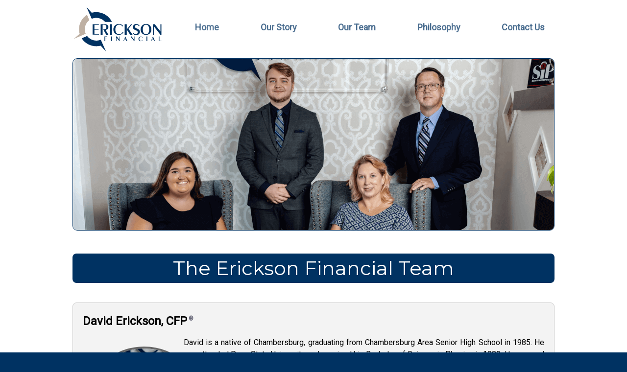

--- FILE ---
content_type: text/html; charset=UTF-8
request_url: http://ericksonfinancial.com/our-team.php
body_size: 6164
content:
<!DOCTYPE html>
<html xmlns="http://www.w3.org/1999/xhtml">
<head>
<meta http-equiv="Content-Type" content="text/html; charset=utf-8" />
<link href="https://fonts.googleapis.com/css?family=Montserrat|Roboto&display=swap" rel="stylesheet">
<meta name="viewport" content="width=device-width, initial-scale=1.0">
<title>𝐄𝐑𝐈𝐂𝐊𝐒𝐎𝐍 𝐅𝐈𝐍𝐀𝐍𝐂𝐈𝐀𝐋 | Your Erickson Financial Team</title>
<link rel="stylesheet" href="style.css"> 
<meta name="description" content="Erickson Financial's team of professionals is here to serve your needs."/>
<meta name="keywords" content="Erickson Financial,Financial Planning,Investment Planning,Retirement Planning,College Funding,Life Insurance,Disability Insurance,Long-Term Care Insurance, Mutual Fund Investments, Real Estate Investments,Investment Trusts,Estate Planning,529 Plans,Roth IRA,IRA,SEP IRA,401(k),403(b)"/>
<meta name="copyright" content="Copyright © 1977-2026, Erickson Financial, All Rights Reserved"/>
<meta name="pagetype" content="webpage"/>
<meta name="application-name" content="Erickson Financial"/>
<link rel="canonical" href="http://www.ericksonfinancial.com/erickson-reboot/index.php"/>
<meta name="robots" content="index,follow"/>
<meta property="og:type" content="website"/>
<meta property="og:title" content="Our success philosophy for our Clients"/>
<meta property="og:description" content="Erickson Financial's team of professionals is here to serve your needs."/>
<meta property="og:image" content="http://www.ericksonfinancial.com/erickson-reboot/images/erickson-financial-social-image.png"/>
<meta property="og:image:secure_url" content="http://www.ericksonfinancial.com/erickson-reboot/images/erickson-financial-social-image.png"/>
<meta property="og:image:type" content="image/png"/>
<meta property="og:image:width" content="1200"/>
<meta property="og:image:height" content="630"/>
<meta property="og:image:alt" content="Photo of Erickson Financial team in front of their office."/>
<meta property="og:updated_time" content="2024-04-17T22:15:00+00:00"/>
<meta property="og:locale" content="en_US">
<meta property="og:locale:alternate" content="en">
<meta property="og:site_name" content="Erickson Financial">
<meta property="og:url" content="index.php">
<meta property="twitter:card" content="summary_large_image">
<meta property="twitter:site_name" content="Erickson Financial">
<meta property="twitter:title" content="𝐄𝐑𝐈𝐂𝐊𝐒𝐎𝐍 𝐅𝐈𝐍𝐀𝐍𝐂𝐈𝐀𝐋 - Our success philosophy for our Clients">
<meta property="twitter:description" content="Erickson Financial's team of professionals is here to serve your needs.">
<meta property="twitter:image" content="http://www.ericksonfinancial.com/erickson-reboot/images/erickson-financial-social-image.png">
<meta property="twitter:image:alt" content="Photo of Erickson Financial team in front of their office.">
<meta property="twitter:creator:id" content="1869961618699616">
<meta name="lastmod" content="2024-04-17T22:15:00+00:00">
<meta name="thumbnail" content="http://www.ericksonfinancial.com/erickson-reboot/images/erickson-financial-social-image.png">
<script type="application/ld+json">
{
	"@context": "https://schema.org",
	"@graph": [
		{
			"@type": "WebSite",
			"@id": "http://www.ericksonfinancial.com/#/schema/WebSite/erickson-financial",
			"url": "http://www.ericksonfinancial.com",
			"name": "Erickson Financial",
			"alternateName": "Informed, experienced and independent financial professionals.",
			"inLanguage": "en-US",
            "mainEntity": {
				"@id": "http://www.ericksonfinancial.com/#/schema/Organization/erickson-financial"
            },
			"publisher": {
				"@id": "http://www.ericksonfinancial.com/#/schema/Organization/1"
			},
			"copyrightHolder": {
				"@id": "http://www.ericksonfinancial.com/#/schema/Organization/erickson-financial"
			},
			"copyrightNotice": "Copyright © 1977-2024 Erickson Financial, All Rights Reserved",
			"copyrightYear":"1977"
		},
		{
			"@type": "Organization",
			"@id": "http://www.ericksonfinancial.com/#/schema/Organization/erickson-financial",
			"image": "http://www.ericksonfinancial.com/images/Erickson-staff-outside-office.png",
			"url": "http://www.ericksonfinancial.com",
			"logo": "http://www.ericksonfinancial.com/erickson-reboot/images/erickson-financial-logo2.svg",
			"name": "Erickson Financial",
			"description": "We provide financial, investment and estate planning solutions that coordinate to support our client’s unique needs and objectives. We work for the client not for any one insurance company or provider.",
			"telephone": "+1-717-263-4267",
			"address": {
				"@type": "PostalAddress",
				"streetAddress": "445 Phoenix Drive",
				"addressLocality": "Chambersburg",
				"addressRegion": "PA",
				"postalCode": "17201",
				"addressCountry": "US"
			},
			"employee": [
				{
					"@type": "Person",
					"@id": "https://www.example.com/#/schema/Person/DavidErickson",
					"name": "David Erickson",
					"givenName": "David",
					"familyName": "Erickson",
					"jobTitle": "CEO",
					"hasCredential":
					{
						"@type": "EducationalOccupationalCredential",
						"name" : "Certified Financial Planner, CFP®",
						"description" : "CFP® certification ensures that professionals meet rigorous education, training and ethical standards and are committed to serving their clients' best interests."
					},
					"image": {
						"@type": "ImageObject",
						"@id": "http://www.ericksonfinancial.com/#/schema/ImageObject/David-Erickson-png",
						"url": "http://www.ericksonfinancial.com/erickson-reboot/images/David-Erickson.png",
						"contentUrl": "http://www.ericksonfinancial.com/erickson-reboot/images/David-Erickson.png",
						"description": "Photo of David Erickson, CFP®",
						"copyrightHolder": "Mike Carnevale Photography LLC",
						"inLanguage": "en-US",
						"width": "242",
						"height": "242"
					},
					"sameAs": [
					  "https://brokercheck.finra.org/individual/summary/2246751",
					  "https://www.linkedin.com/in/david-erickson-714112127"
					]
				},
				{
					"@type": "Person",
					"@id": "https://www.example.com/#/schema/Person/BenHubler",
					"name": "Benjamin Hubler",
					"givenName": "Benjamin",
					"familyName": "Hubler",
					"jobTitle": "Registered Financial Advisor",
					"image": {
						"@type": "ImageObject",
						"@id": "http://www.ericksonfinancial.com/#/schema/ImageObject/Ben-Hubler-png",
						"url": "http://www.ericksonfinancial.com/erickson-reboot/images/Ben-Hubler.png",
						"contentUrl": "http://www.ericksonfinancial.com/erickson-reboot/images/Ben-Hubler.png",
						"description": "Photo of Ben Hubler",
						"copyrightHolder": "Mike Carnevale Photography LLC",
						"inLanguage": "en-US",
						"width": "242",
						"height": "242"
					},
					"sameAs": [
					  "https://brokercheck.finra.org/individual/summary/7368068"
					]
				},
				{
					"@type": "Person",
					"@id": "https://www.example.com/#/schema/Person/EmmaWright",
					"name": "Emma Wright",
					"givenName": "Emma",
					"familyName": "Wright",
					"jobTitle": "Office Manager",
					"image": {
						"@type": "ImageObject",
						"@id": "http://www.ericksonfinancial.com/#/schema/ImageObject/Emma-Wright-png",
						"url": "http://www.ericksonfinancial.com/erickson-reboot/images/Emma-Wright.png",
						"contentUrl": "http://www.ericksonfinancial.com/erickson-reboot/images/Emma-Wright.png",
						"description": "Photo of Emma-Wright",
						"copyrightHolder": "Mike Carnevale Photography LLC",
						"inLanguage": "en-US",
						"width": "242",
						"height": "242"
					}
				}
				
			]
		},
		{
			"@type": "ImageObject",
			"@id": "http://www.ericksonfinancial.com/#/schema/ImageObject/our-team-png",
			"url": "http://www.ericksonfinancial.com/erickson-reboot/images/our-team.png",
			"contentUrl": "http://www.ericksonfinancial.com/erickson-reboot/images/our-team.png",
			"description": "Photo of Erickson Financial's staff in the lobby of the office.",
			"copyrightHolder": "Mike Carnevale Photography LLC",
			"inLanguage": "en-US",
			"width": "984",
			"height": "352",
			"contentSize":"504kB"
		},
		{
			"@type": "ImageObject",
			"@id": "http://www.ericksonfinancial.com/#/schema/ImageObject/logo-svg",
			"url": "http://www.ericksonfinancial.com/erickson-reboot/images/logo.svg",
			"contentUrl": "http://www.ericksonfinancial.com/erickson-reboot/images/logo.svg",
			"description": "Erickson Financial company logo",
			"copyrightHolder": "Erickson Financial",
			"inLanguage": "en-US",
			"width": "300",
			"height": "150"
		},
		{
			"@type": "WebPage",
			"@id": "http://www.ericksonfinancial.com/#/schema/WebPage/erickson-financial-our-team",
			"url": "http://www.ericksonfinancial.com/our-team.php",
			"name": "𝐄𝐑𝐈𝐂𝐊𝐒𝐎𝐍 𝐅𝐈𝐍𝐀𝐍𝐂𝐈𝐀𝐋 | Our Team",
			"description": "Erickson Financial's team of professionals is here to serve your needs.",
			"keywords": ["retirement planning","401(k)","403(b)","ira","roth ira","sep ira","college funding","529","life insurance","disability insurance","long-term care insurance","fixed annuities","Mutual Funds","Real Estate Investment Trusts","estate planning","variable annuities","indexed annuities","equity annuities"],
			"isPartOf": {
				"@id": "http://www.ericksonfinancial.com/#/schema/WebSite/erickson-financial"
			},
			"inLanguage": "en-US",
			"datePublished": "2024-04-30T08:08:40+00:00",
			"dateModified": "2024-04-30T08:08:40+00:00",
			"primaryImageOfPage": {
				"@id": "http://www.ericksonfinancial.com/#/schema/ImageObject/our-team-png"
			},
			"image":{
				"@id": "http://www.ericksonfinancial.com/#/schema/ImageObject/logo-svg"
			},
			"potentialAction": {
				"@type": "ReadAction",
				"target": [ "https://www.example.com/example-page/" ]
			}
		}
	]
}
</script></head>
<body>
<input type="radio" class="hid" name="hamb" id="cancel">
<input type="radio" class="hid" name="hamb" id="hamb">
<label for="cancel" class="overlay"></label>
<label for="hamb" class="hamburger">
	<div class="hamline l1"></div>
	<div class="hamline l2"></div>
	<div class="hamline l3"></div>
</label>
<nav>
	<ul>
		<li class="navItem"><a href="index.php">Home</a></li>
<!--		<li class="navItem"><a href="Services.php">Services</a></li> -->
		<li class="navItem"><a href="our-story.php">Our Story</a></li>
		<li class="navItem"><a href="our-team.php">Our Team</a></li>
		<li class="navItem"><a href="our-philosophy.php">Philosophy</a></li>
		<li class="navItem"><a href="contact-us.php">Contact Us</a></li>
	</ul>
</nav>
<div class="Ka_Page">
<label for="cancel" class="Ka_PageOverlay"></label>
<header>
	<a href="index.php" class="logo"><img src="images/logo.svg" alt="Erickson Financial Logo" /></a>
</header><main class="justify">
	<img class="Ka_HeaderImg" src="images/our-team.png" />
	<h1>The Erickson Financial Team</h1>
	<a name="David-Erickson"></a>
    <div class="Ka_StaffItem clearfix">
        <h2>David Erickson, CFP<sup>®</sup></h2>
        <img class="Ka_StaffImg FL" src="images/David-Erickson.png" /><p>David is a native of Chambersburg, graduating from Chambersburg Area Senior High School in 1985. He attended Penn State University and received his Bachelor of Science in Physics in 1989. He pursued his love of music with a Master of Music Degree from Indiana University.</p>
        <p>He returned to his hometown and began working with his father, Vaughn in the financial services industry in 1992. He maintains his securities and insurance licenses in PA, MD, OH, VA, WV, NY, NC & FL. David is a CERTIFIED FINANCIAL PLANNER® practitioner.</p>
        <p>David and his wife Leann have been married since November of 1997 and have three children, Joshua, Elise and Luke. They are active members of First Lutheran Church in Carlisle. His hobbies include traveling with his family, cooking with chocolate and making music with friends.</p>
        <p>Check the background of this investment professional on <a target="_blank" href="https://brokercheck.finra.org/individual/summary/2246751">FINRA's BrokerCheck</a>.</p>
        <p style="text-align:center;">Information regarding the qualifications and requirements to earn and maintain financial <br>professional designations can be found here:
        <p style="text-align:center;">Certified Financial Planner (CFP): <a target="_blank" href="https://www.cfp.net/get-certified/certification-process">https://www.cfp.net/get-certified/certification-process</a></p>
    </div>
    <a name="Benjamin-Hubler"></a>
	<div class="Ka_StaffItem clearfix">
        <h2>Benjamin Hubler, Advisor</h2>
        <p><img class="Ka_StaffImg FR" src="images/Benjamin-Hubler.png" />Ben is originally from Hawk Run, Pennsylvania but lived in Chambersburg most of his life. He comes from a larger family, having four brothers and four sisters. After graduating from Chambersburg Area Senior High School in 2015, he attended Shippensburg University and received his Bachelor of Science in Mathematics in 2019. He also expressed his love of language through pursuing a minor in German.</p>
        <p>Ben worked as a part-time tax preparer and prep cook before joining David's team in March of 2021. During the remainder of the year, he obtained his securities and insurance licenses in PA.</p>
        <p>Ben's hobbies include drawing, collecting stringed instruments, and traveling with his wife Briana.</p>
        <a>Check the background of this investment professional on <a target="_blank" href="https://brokercheck.finra.org/individual/summary/7368068">FINRA's BrokerCheck</a>.</a>
    </div>
    <a name="Emma Wright"></a>
    <div class="Ka_StaffItem clearfix">
        <h2>Emma Wright, Office Manager</h2>
        <p><img class="Ka_StaffImg FL" src="images/Emma-Wright.png" />Emma was born in Chambersburg but moved to Newville after meeting her husband, Grant. She graduated from Chambersburg Area Senior High School in 2017, then went on and graduated with her bachelors in Healthcare and Medical Humanities from Wilson College in 2022. Emma began with Erickson Financial as a part-time secretary while finishing college. In July 2022 she took on the role as office manager.</p>
        <p>Emma and her husband, Grant, got married in November of 2022. They also welcomed a son, Colter, in March 2023. Emma's hobbies include baking, kayaking, and enjoying the outdoors.</p>
    </div>
</main><footer class="footer clearfix">
	<div class="footerSections">
		<section>
		<h5>Navigation</h5>
		<ul>
			<li class="footItem"><a href="index.php">Home</a></li>
<!--			<li class="footItem"><a href="Services.php">Services</a></li> -->
			<li class="footItem"><a href="our-story.php">Our Story</a></li>
			<li class="footItem"><a href="our-team.php">Our Team</a></li>
			<li class="footItem"><a href="our-philosophy.php">Philosophy</a></li>
			<li class="footItem"><a href="contact-us.php">Contact Us</a></li>
		</ul>
		</section>
		<section>
		<h5>Services</h5>
		<ul class="Ka_NoLink">
			<li class="footItem">Retirement Planning<div class="Ka_footSubItem">401(k), 403(b), IRA, ROTH IRA, SEP IRA</div></li>
			<li class="footItem">College Funding<div class="Ka_footSubItem">529 plans</div></li>
			<li class="footItem">Insurance<div class="Ka_footSubItem">Life, Disability, Long-Term Care</div></li>
			<li class="footItem">Annuities<div class="Ka_footSubItem">Fixed, Equity Indexed and Variable Annuities</div></li>
			<li class="footItem">Investments<div class="Ka_footSubItem">Mutual Funds, Real Estate Investment Trusts</div></li>
			<li class="footItem">Estate Planning</li>
		</ul>
		</section>
		<section>
		<h5>Contact Us</h5>
			<address>
				<div class="Ka_CompanyName">Erickson Financial</div>
				445 Phoenix Drive<br />
				Chambersburg, PA 17201<br />
				<a href="contact-us.php"><strong>Email Us</strong></a>
				<a href="tel:7172634267"><svg xmlns="http://www.w3.org/2000/svg" viewBox="0 0 48 48" fill="#003262"><path d="M13 21c3 6 7 10 13 13l4-4.41c.5-.5 1-1 2-.5C35 31 37 31 40 31c1 0 2 1 2 2v7c0 1-1 2-2 2C21 42 6 26.78 6 8c0-1.11.9-2 2-2h7c1 0 2 1 2 2 0 2.5.4 5 1 7.14.22.69.06 1.5-.5 2l-4.4 4z"></path></svg>&nbsp;&nbsp;(717) 263-4267</a>
			</address>
		</section>
	</div>
	<small class="disclaimer">
		<div>
			<p>This site has been published in the United States for residents of the United States. The entire site has been prepared solely for informational purposes, and nothing contained herein should be construed as an offer to buy or sell, or a solicitation to buy or sell, any security or other investment product or to participate in any particular trading strategy. No information contained herein should be regarded as a suggestion to engage in or refrain from any investment-related course of action. All views expressed and materials presented are subject to change without notice and are not intended and should not be construed as investment, tax, or legal advice. Please consult legal or tax professionals for specific information regarding your individual situation. All information is believed to be from reliable sources; however, no representation is made as to its completeness or accuracy.</p>
			<p>*Stocks, mutual funds and variable products are not suitable for all investors. Before making any purchase you should carefully read the prospectus and prospectuses for the underlying investment portfolios of variable products. In addition to carefully reviewing the prospectus, you are advised to consider the investment objectives, risks and charges, and expenses of the investment before investing. A prospectus may be obtained from our office or directly from the mutual fund company, insurance company or offering entity. **Variable annuities are long-term investments designed for retirement purposes. Variable products have limitations, exclusions, charges, termination provisions and terms for keeping them in force. There is no guarantee that any variable investment options in a product will meet their stated goals or objectives. The account value is subject to market fluctuations and investment risk so that, when withdrawn, it may be worth more or less than its original value. ***Index or fixed annuities are not designed for short-term investments and may be subject to caps, restrictions, fees and surrender charges as described in the annuity contract. Annuity product guarantees including optional benefits, for both fixed and variable annuity products, rely on the financial strength of and are subject to the claims‐paying ability of the issuing company.</p>
			<p>Employees or representatives of Erickson Financial acting as registered representatives of First Heartland® Capital, Inc. and/or First Heartland® Consultants, Inc. may transact business in a particular state only if first registered, excluded or exempted from registration requirements. David Erickson and Benjamin Hubler are Registered Representatives of First Heartland® Capital, Inc., and Investment Advisor Representatives of First Heartland® Consultants, Inc., a registered broker/dealer and registered investment adviser based in Lake Saint Louis, Missouri.</p>
			<p>Securities offered through <b>FIRST HEARTLAND® CAPITAL, INC.</b> Member <a target="_blank" style="color:#667;" href="https://www.finra.org/#/">FINRA</a>/<a target="_blank" style="color:#667;" href="https://www.sipc.org/">SIPC</a></p>
			<p>Advisory services offered through First Heartland® Consultants, Inc.</p>
			<p>4101 Lake St. Louis Blvd. Lake St. Louis, MO 63367  636.625.0900</p>
			<p>Erickson Financial is not affiliated with First Heartland® Capital, Inc.</p>
			<p>By activating a third-party hyperlink you will leave our Erickson Financial website. Neither Erickson Financial nor First Heartland® Capital, Inc. are responsible for the validity, completeness or accuracy of any information provided on these sites.</p>
		</div>
	</small>
	<div class="footerend">
		<small class="copyright">Copyright &copy; 1977-2026 Erickson Financial, All Rights Reserved.</small>
		<small class="poweredby"><a href="http://www.pacecomputing.com">Powered By Pace Computing</a></small>
	</div>
</footer>
</div>
</body>
</html>

--- FILE ---
content_type: text/css
request_url: http://ericksonfinancial.com/style.css
body_size: 4265
content:
:root
{
    --borderRadius:4px;
    --borderWidth:1px;
    --controlPriC:#36C;
    --controlPriShad:rgba(51,102,204,.7);
    --formItmBorderT:#CCC;
    --formItmBorderL:#CCC;
    --formItmBorderB:#CCC;
    --formItmBorderR:#CCC;
    --formItmBack:#FFF; 
    --formItmSpace:1rem;
    --FormLblPadR:5px;
    --formLblWidth:10.714rem;
    --FormItmHeight:30px;
    --FormItmHeightM2:29px;
    --FormItmHeightM1:29px;

}
html
{
	width:100vw;
	overflow-x:hidden;
	background:#003262;
}
body,html
{
	font-family:'Roboto',Arial, Helvetica, sans-serif;
	padding:0px;
	margin:0px;
	line-height:1.5em;
	min-width:250px;
	font-size:16px;
}
body
{
	position:relative;
}
* {
	-webkit-box-sizing:border-box;
	-moz-box-sizing:border-box;
	box-sizing:border-box;
}
.clearfix::after {
	content:"";
	clear:both;
	display:table;
}
.nosel,h1,h2,h3,h4,h5,h6,.Ka_RequiredNotice,.Ka_FormL,.navItem,.logo,.Ka_HeaderImg,.Ka_GMapWrap,.footItem
{
	-webkit-user-select: none;
	-ms-user-select: none;
	user-select: none;
}
.Ka_HeaderImg,h1,.Ka_PromoItem,.Ka_Btn,.Ka_StaffItem
{
	border-radius:8px;
}
sup
{
	font-size:12px;
	color:#667;
	padding-left:3px;
}
h1
{
	font-family:'Montserrat',Arial, Helvetica, sans-serif;
	color:#003262;
	font-weight:200;
	font-style:normal;
	line-height:1em;
	font-size:26.7px;
	margin-top:40px;
	background:#003262;
	color:#FFF;
	padding:10px;
	text-align:left;
}
h1 small
{
	font-size:20px;
	line-height:22px;
	margin-left:50px;
}
h2
{
	margin-top:20px;
	scroll-behavior:smooth;
}
h3
{
	margin:0px;
	padding:0px 10px;
	font-size:16px;
	line-height:22px;
	margin:0px 0px 5px 0px;
}
h5
{
	font-size:18px;
	font-weight:bold;
	color:#003262;
	margin:0px;
	padding:0px;
	border-bottom:solid 2px #003262;
}
h3+p
{
	margin-top:0px;
	padding-left:20px;
}
.Ka_Btn
{
	display:inline-block;
	text-decoration:none;
	background:#003262;
	color:#FFF;
	font-weight:bold;
	font-size:16px;
	padding:5px 10px;
	border-radius:4px;
}
.justify
{
	text-align:justify;
}
.Ka_PIText h3
{
	margin-bottom:15px;
}
.logo
{
	position:relative;
	z-index:30000;
	width:20%;
	width:150px;
	margin:0px 20px 0px 50px;
	max-width:220px;
	float:left;
	transition:margin .2s ease-in-out;
}
.Ka_Page
{
	position:absolute;
	top:0px;
	left:0px;
	width:100vw;
	transform:translateX(0px);
	transition:transform .3s;
	box-shadow: 3px 0px 10px 7px #000000;
	z-index:5;
	background:#FFF;
}
nav
{
	position:fixed;
	z-index:1;
	top:0px;
	left:0px;
	bottom:0px;
	width:200px;
	padding-top:50px;
	background:#003262;
}
nav:before
{
	content:"";
	position:absolute;
	top:0px;
	left:0px;
	right:0px;
	height:50px;
	background:#BEB0A3;
}
nav ul
{
	list-style-type:none;
	padding:0px;
	margin:0px;
	border-top:solid 1px #013E79;
}
.navItem
{
	min-height:40px;
	border-bottom:solid 1px #013E79;
}
.navItem a
{
	padding:7px 10px;
	display:block;
	text-decoration:none;
	color:#FFF;
	font-weight:bold;
	opacity:.7;
}
.navItem:hover a
{
	opacity:1;
}
.hid
{
	position:absolute;
	z-index:100;
	left:-20000px;
}
#hamb:checked~.Ka_Page
{
	transform:translateX(200px);
}
#hamb:checked~.Ka_Page .Ka_PageOverlay
{
	position:absolute;
	z-index:30000;
	top:0px;
	left:0px;
	width:100%;
	height:100%;
	display:block;
	background:rgba(0,0,0,0);
}
.hamburger
{
	display:block;
	position:absolute;
	left:0px;
	top:0px;
	height:45px;
	width:45px;
	z-index:10000;
	transform:translateX(0px) rotate(0deg);
	transition:transform .2s ease-in-out,left .2s ease-in-out;
}
.hamline
{
	width:28px;
	height:3px;
	background-color:#333;
	transition:background-color .2s ease-in-out;
}
.l1,.l2,.l3
{
	position:absolute;
	z-index:10;
	left:8px;
	transition:transform .2s ease-in-out,width .2s ease-in-out,left .2s ease-in-out;
}
.l1
{
	top:12px;
	transform-origin: 50% 50%;
}
.l2
{
	top:21px;
}
.l3
{
	top:30px;
	transform-origin: 50% 50%;
}
#hamb:checked~.hamburger
{
	transform:rotate(180deg);
}
#hamb:checked~.hamburger .l1
{
	transform:rotate(45deg) translate(7px,6px);
}
#hamb:checked~.hamburger .l2
{
	left:22px;
	width:0px;
}
#hamb:checked~.hamburger .l3
{
	transform:rotate(-45deg) translate(7px,-6px);	
}
.overlay
{
	position:absolute;
	top:0px;
	left:0px;
	height:45px;
	width:45px;
	display:none;
	z-index:10001;
	padding:0px;
	margin:0px;
}
#hamb:checked~.overlay
{
	display:block;
}
.Ka_StaffImg
{
	width:250px;
	border-radius:150px;
	border:solid 4px #666;
	shape-outside: circle(50%);
}
.Ka_StaffItem
{
	border:solid 1px #CCC;
    padding:0px 20px;
    background:#F3F3F3;
    margin-bottom:40px;
	margin-top:40px;
}
.Ka_StaffItem p
{
	text-align:justify;
}
.FL
{
	float:left;
	margin:20px 20px 20px 0px;
}
.FR
{
	float:right;
	margin:20px 0px 20px 20px;
}
header,main,.headerImg
{
	max-width:1024px;
	min-width:250px;
	margin:0 auto;
}
header
{
	margin-top:10px;
/*	border:solid 1px #F00; */
}
main
{
	padding:20px;
}
.Ka_HeaderImg
{
	margin:0px -20px;
	width:calc(100% + 40px);
	border-radius:0px;
	border-left:none;
	border-right:none;
	border-top:solid 1px #003262;
	transition:width .2s, border-radius .2s, margin .2s;
}
.finra
{
	text-align:center;
}
.footer
{
	font-family:'Roboto',Arial, Helvetica, sans-serif;
	background:#BEB0A3;
}
.Ka_PromoBlocks,.footerSections,.Ka_Certifications
{
	display:-webkit-box;
	display:-moz-box;
	display:-webkit-flex;
	display:-ms-flexbox;
	display:flex;
	-webkit-flex-wrap:wrap;
	-ms-flex-wrap:wrap;
	flex-wrap:wrap;
}
.footerSections
{
	padding:20px;
	max-width:1024px;
	margin:0 auto;
}
.footerSections section
{
	min-width:250px;
}
.footerSections,.member-Cert-Item
{
	-webkit-justify-content:space-evenly;
	justify-content:space-evenly; 
}
.Ka_Certifications
{
	margin:20px 0px;
	padding:20px 0px;
	background:#FFF;
	border-top:solid 1px #BEB0A3;
	border-bottom:solid 1px #BEB0A3;
}
.member-Cert-Item
{
	-webkit-box-flex:1;
	-moz-box-flex:1;
	-webkit-flex-grow:1;
	-ms-flex:1;
	flex-grow:1;
	margin:20px;
	text-align:center;
	height:50px;
}
.member-Cert-Item img
{
	height:100%;
}
.footerSections section
{
	-webkit-box-flex:1;
	-moz-box-flex:1;
	-webkit-flex-grow:1;
	-ms-flex:1;
	flex-grow:1;
	margin:20px;
}
.footerSections ul
{
	list-style-type:none;
	padding:0px;
	margin:0px;
	font-size:16px;
	font-weight:normal;
	color:#003262;
}
.footItem
{
	padding:0px 10px 0px 10px;
	height:40px;
	line-height:40px;
	display:block;
	font-size:14px;
	font-weight:normal;
	color:#003262;
	border-bottom:solid 1px #003262;
	transition:background-color 1s ease-in, color 1s ease-out;
}
.footItem:hover
{
	background-color:#a79584;
	color:#000;
	transition:background-color .2s ease-out, color .2s ease-out;
}
.footerSections a
{
	font-size:14px;
	font-weight:normal;
	color:inherit;
	text-decoration:none;
	display:block;
}
address
{
	font-style:normal;
	font-size:16px;
	color:#003262;
	line-height:18px;
	padding:10px;
}
address a
{
	margin:5px 20px 5px 20px;
}
.Ka_CompanyName
{
	font-size:20px;
	font-weight:bold;
	padding-bottom:3px;
}
.disclaimer
{
	display:block;
	background:#CCC;
	color:#333;
	padding:20px;
	font-size:12px;
	line-height:16px;
}
.disclaimer strong
{
	font-weight:bold;
	font-size:13px;
}
.footerend
{
	background:#003262;
	color:#FFF;
	width:100%;
	height:35px;
	font-family:'Roboto',Arial, Helvetica, sans-serif;
	line-height:35px;
	padding:0px 20px 0px 20px;
}
.copyright,.poweredby
{
	opacity:.5;
}
.copyright
{
	float:left;
}
.poweredby
{
	float:right;
}
.poweredby a
{
	color:#FFF;
	text-decoration:none;
}
.Ka_PromoBlocks
{
	-webkit-justify-content:space-evenly;
	justify-content:space-evenly; 
}
.Ka_PromoItem
{
	position:relative;
	background:#003262;
	margin:20px;
	min-width:250px;
	height:300px;
	max-width:30%;
	color:#FFF;
	padding:20px;
	overflow:hidden;
	-webkit-box-shadow: 0px 0px 0px 0px rgba(0,0,0,0.43);
	-moz-box-shadow: 0px 0px 0px 0px rgba(0,0,0,0.43);
	box-shadow: 0px 0px 0px 0px rgba(0,0,0,0.43);
	transform:translate(0px,0px);
	transition:box-shadow .4s ease-in-out,transform .4s ease-in-out;
}
.Ka_PIBack
{
	position:absolute;
	left:0px;
	right:0px;
	top:0px;
	z-index:1;
	height:100%;
	overflow:hidden;
	opacity:1;
	transition:transform .4s ease-in-out, opacity .4s ease-in-out;
}
.Ka_PIBack img
{
	height:100%;
}
.Ka_PIText
{
	position:absolute;
	z-index:5;
	top:80%;
	left:0px;
	right:0px;
	font-size:18px;
	background-color:rgba(0,50,98,1);
	padding:20px;
	height:100%;
	transition:top .4s ease-in-out, background-color .4s ease-in-out;
}
.Ka_PromoItem a
{
	color:inherit;
	text-decoration:none;
}
.Ka_PromoItem:hover
{
	-webkit-box-shadow: 7px 7px 7px 0px rgba(0,0,0,0.43);
	-moz-box-shadow: 7px 7px 7px 0px rgba(0,0,0,0.43);
	box-shadow: 7px 7px 7px 0px rgba(0,0,0,0.43);
	transform:translate(-7px,-7px);
}
.Ka_PromoItem:hover .Ka_PIText
{
	top:0px;
	background:rgba(0,50,98,0);
}
.Ka_PromoItem:hover .Ka_PIBack
{
	top:0px;
	opacity:.2;
	transform:scale(1.2,1.2);
}
.disclaimer div
{
	max-width:1024px;
	margin:0 auto;
}
.Ka_PromoBlock
{
	position:relative;
	font-size:18px;
	padding:20px 10px;
	border-top:solid 1px #CCC;
	border-bottom:solid 1px #CCC;
}
.Ka_PromoText
{
	text-align:center;
}
.Ka_PromoBtnWrap
{
	text-align:center;
	padding-top:20px;
}
.Ka_GMapWrap
{
    width:100%;
    max-height:90vh;
    border:solid 1px #015e1b;


    min-height:400px;
    position:relative;
    width: calc(100% + 40px);
    border-left: none;
    border-right: none;
	margin:20px 0px 20px -20px;
	transition:margin .2s,width .2s,min-height .2s;
}
.Ka_GMap
{
    position:absolute;
    width:100%;
    height:100%;;
}
.Ka_RequiredNotice
{
	text-align:right;
	font-size:14px;
	color:#667;
}
.Ka_Active
{
	background:#003262;
	color:#FFF;
	font-weight:bold;
	cursor:pointer;
}
.Ka_FTextfield,.Ka_FPhonefield,input,select,textarea,.Color
{
    padding:0px 5px;
    font-family: arial, helvetica,sans-serif;
}
.Ka_FTextfield,.Ka_FPhonefield,input,.Color,.Ka_TogW,.Ka_TogL
{
    height:var(--FormItmHeight);
}
select
{
    min-height:var(--FormItmHeight);
    padding-top:4px;
    -moz-appearance: none;
    -webkit-appearance: none;
    appearance: none;
}
.Ka_Select::-ms-expand
{
    display: none;
}
.Ka_SelectW
{
    position:relative;
}
option:checked,select[multiple]:focus option:checked,::-moz-selection,::selection
{
    color:#FFF;
    background-color:#3366CC;
}
select>option
{
    height:25px;
    padding:3px 10px;
    font-size:16px;
    font-family: arial, helvetica,sans-serif;
}
textarea
{
    font-family:arial,helvetica,sans-serif;
    padding:5px;
    max-width:100%;
    font-size:16px;
    font-family: arial, helvetica,sans-serif;
    resize:vertical;
}
input,textarea,select,.Ka_ColorPick,.Ka_TogW,.Ka_OnOffW
{
	border:solid 1px #CCC;
    border-radius:4px;
    font-size:1rem;
    background:#FFF;
}
.Ka_FormW
{
    min-height:34px;
    position:relative;
    margin-bottom:var(--formItmSpace);
}
.Ka_FTextfield,.Ka_WFull,.Ka_WHalf,.Ka_WThird,.Ka_WSmall,.Ka_Tiny
{
    position:relative;
    transition:width .3s ease-in-out,min-width .3s ease-in-out;
    min-height:30px; 
}
.Ka_FormF
{
    position:relative;
}
.Ka_WFull
{
    width:100%
}
.Ka_WHalf
{
    max-width:100%;
    width:100%;
}
.Ka_ErrTip
{
    max-width:100%;
}
.Ka_WThird
{
    max-width:100%;
    min-width:100%;
    width:330px;
}
.Ka_WSmall
{
    max-width:100%;
    width:200px;
}
.Ka_Tiny
{
    width: 7.143rem;
}
.Ka_FPhoneField
{
    max-width:100%;
    width:175px;
}
.Ka_FPFType
{
    max-width:100%;
    width:175px;
}
.Ka_Tact
{
    text-align:right;
    font-size:.8571rem;
    background-color:#DDF;
    border-radius:var(--borderRadius);
    padding:0px 0.357rem;
    margin-bottom:0.214rem;
    display:none;
    transition:color .5s ease-in-out,background-color .5s ease-in-out;
    color:#667;
    min-height:17px;
}
.js .Ka_Tact
{
    display:block;
}
.Ka_Yellow
{
    font-weight:bold;
    background-color:#DAA520;
    color:#000;
}
.Ka_Red
{
    font-weight:bold;
	color:#C30;
}
.Ka_Stop
{
    font-weight:bold;
    background-color:#C00;
    color:#FFF;
}
.Ka_FormW .Ka_FormLblTop
{
    top:unset;
    transform:unset;
    margin-top:5px;
}
.Ka_FormFText
{
    display:block;
    min-height:30px;
/*    line-height:1.2em; */
    color:#667;
    padding-left:10px;
}
.Ka_PWE
{
    opacity:0;
}
.Ka_PWE
{
    position:absolute;
    width:100%;
    margin-top:-5px;
    text-align:center;
    padding:3px;
    border: solid 1px #CCC;
    border-radius:var(--borderRadius);
    background-color:#E60000;
    color:#FFF;
    font-weight:bold;
    transition:opacity .3s ease-in-out;
    -webkit-box-shadow: 3px 3px 7px 2px rgba(0,0,0,0.31); 
    box-shadow: 3px 3px 7px 2px rgba(0,0,0,0.31);
}
input[disabled]
{
	background:#EEE;
	border:solid 1px #CCC;
}
input:focus,textarea:focus,.Ka_Tog:focus+.Ka_TogW,.Ka_OnOff:focus+.Ka_OnOffW,select:focus
{
    outline: none !important;
    border:solid 1px var(--controlPriC) !important;
    -moz-box-shadow: 0px 0px 6px 1px var(--controlPriShad) !important;
    -webkit-box-shadow: 0px 0px 6px 1px var(--controlPriShad) !important; 
    box-shadow: 0px 0px 6px 1px var(--controlPriShad) !important;
}
aside
{
	color:#003262;
    flex-grow:0;
    width:100%;
    text-align:center;
	padding-bottom:30px;
}
aside a
{
	text-decoration:none;
	color:#003262;
}
.Ka_Desktop
{
    display:none;
}
.Ka_ContactForm
{
    border-bottom:solid 1px #015e1b;
    flex-grow:1;
    padding-bottom:20px;
    margin-bottom:20px;
}
.Ka_FooterMod a svg, aside a svg,.footerSections svg
{
    fill:#003262;
    width:20px;
    height:20px;
    vertical-align:middle;
}
.Ka_NoLink .footItem
{
	border-bottom:none;
	background:none;
	color:#003262;
	padding-top:10px;
	line-height:20px;
	height:unset;
	min-height:40px;
	font-weight:bold;
}
.Ka_NoLink .Ka_footSubItem
{
	padding-left:10px;
	font-weight:normal;
}
.Ka_BoldMsg
{
	font-size:22px;
	text-align:center;
}





@media only screen and (min-width: 600px)
{
	h1
	{
		font-size:4.45vw
	}
	.Ka_PromoText
	{
		text-align:center;
	}
	.Ka_PromoBtnWrap
	{
		text-align:unset;
		position:absolute;
		right:10px;
		top:50%;
		transform:translateY(-50%);
		padding:0px;
	}
	.Ka_GMapWrap
	{
		min-height:600px;
	}
}
@media screen and (min-width:750px)
{
    .Ka_Mobile
    {
        display:none;
    }
    .Ka_Desktop
    {
        display:inline;
    }
	.Ka_ContactArea
    {
        display:flex;
    }
    .Ka_ContactForm
    {
        border-right:solid 1px #015e1b;
        border-bottom:none;
        flex-grow:1;
        width:100%;
        padding-right:20px;
    }
    aside
    {
        max-width:250px;
        min-width:250px;
        margin-left:10px;
    }
	.logo
	{
		width:20%;
	}
}

@media only screen and (min-width: 900px)
{
	.Ka_GMapWrap
	{
		width:100%;
		max-height:90vh;
		border:solid 1px #015e1b;
		margin:20px 0px;
		min-height:600px;
		border-radius:10px;
		overflow:hidden;
	}
	.Ka_FormL{
		position:absolute;
		left:0px;
		top:15px;
		transform:translateY(-50%);
		text-align:right;
		width:10.714rem;
		padding-right:5px;
	}
	.Ka_FormF
	{
    	margin-left:10.714rem;
	}
	.Ka_BtnBar
	{
		padding-left:10.714rem;
	}
	h1
	{
		font-size:2.5em;
	}
	nav
	{
		position:absolute;
		left:24.4vw;
		right:20px;
		padding-top:36px;
		top:0px;
		background:none;
		z-index:20000;
		bottom:unset;
		width:unset;
	}
	nav:before
	{
		display:none;
	}
	#hamb:checked~.Ka_Page
	{
		transform:translateX(0px);
	}
	#hamb:checked~.Ka_Page .Ka_PageOverlay
	{
		display:none;
	}
	.hamburger
	{
		left:-45px;
	}
	.logo
	{
		margin-left:10px;
	}
	nav ul
	{
		list-style-type:none;
		padding:0px;
		margin:0px;
		font-size:16px;
		font-weight:normal;
		color:#003262;
		display:-webkit-box;
		display:-moz-box;
		display:-webkit-flex;
		display:-ms-flexbox;
		display:flex;
		-webkit-flex-wrap:wrap;
		-ms-flex-wrap:wrap;
		flex-wrap:wrap;
		-webkit-justify-content:space-between;
		justify-content:space-between;
		border-top:none;
	}
	.navItem
	{
		padding:0px 10px 0px 10px;
		height:40px;
		line-height:40px;
		font-size:18px;
		font-weight:normal;
		color:#003262;
		border-radius:3px;
		background-color:transparent;
		border-bottom:none;
		transition:background-color .2s ease-in-out, color .2s ease-in-out;
	}
	.navItem:hover
	{
		background:#003262;
		color:#FFF;
	}
	.navItem a
	{
		text-decoration:none;
		color:inherit;
		padding:0px 10px;
	}
}




@media only screen and (min-width: 1024px)
{
	.Ka_HeaderImg
	{
		width:100%;
		border:solid 1px #003262;
		width:100%;
		border-radius:10px;
		margin:0px;
	}
	nav
	{
		width:984px;
		margin:0px auto;
		padding-left:230px;
		left:0px;
		right:0px;
	}
}
@media only screen and (max-width: 1100px)
{
}
@media only screen and (max-width: 500px)
{
	.footerend small
	{
		float:none;
		display:block;
		text-align:center;
	}
	.footerend
	{
		height:auto;
		line-height:1.5em;
	}
}
@media only screen and (max-width: 450px)
{
	h1 small
	{
		margin-left:0px;
	}
}


.hid2
{
	position:absolute;
	left:-20000px;
	height:0px;
	max-height:0px;
	overflow:hidden;
}
h1
{
	text-align:center;
}
div.Ka_AsideAddress
{
	display:block;
	width:100%;
	margin:0px;
	text-align:center;
	color: #003262;
	text-align: center;
	margin-top:30px;
}
.Ka_CompanyName
{
	font-size:20px;
	font-weight:bold;
	padding-bottom:3px;
	color: #003262;
}
.Ka_AsideAddress a
{
	text-decoration:none;
	color:#003262;
}
.Ka_AsideAddress a svg
{
	fill: #003262;
	width: 20px;
	height: 20px;
	vertical-align: middle;
}


--- FILE ---
content_type: image/svg+xml
request_url: http://ericksonfinancial.com/images/logo.svg
body_size: 3117
content:
<svg viewBox="0 25 100 50" xmlns="http://www.w3.org/2000/svg" xmlns:svg="http://www.w3.org/2000/svg" xmlns:rdf="http://www.w3.org/1999/02/22-rdf-syntax-ns#" xmlns:cc="http://creativecommons.org/ns#" xmlns:dc="http://purl.org/dc/elements/1.1/"><path d="M21.6,40.4 19.3,35C13,39 10,46.8 12,54L6.2,59.2 18,54C15.9,49.1 17.5,43.5 21.6,40.4Z" fill="#beb0a3"/><path d="m24.8,44.4h6.3v.7h-4.4v4h4.1v.7h-4.1v4.4h4.5v.7h-6.4zm8.1,0h3.8c3,0 3.9,1.6 3.9,3 0,1.6-1,2.5-2.9,2.7l2.9,4.9h-2.2l-2.9-5.4c.2,0 3.1,.3 3.1-2.3 0-2.8-2.8-2.3-3.7-2.3v10h-2zm9.2,0h2V55h-2zm13.5,8.1c-1,1.7-2.6,2.7-4.6,2.7-3.1,0-5.5-2.4-5.5-5.5 0-3.6 3-5.6 5.6-5.6 1.7,0 3.2,.8 4.2,2.2l-.7,.4c-.8-1.2-1.9-1.9-3.2-1.9-2,0-3.9,1.6-3.9,4.9 0,2.9 1.5,4.8 3.8,4.8 1.5,0 2.8-.8 3.6-2.4zm1.2-8.1h2V55h-2zm6.3,0h1.1l-3.6,4.6 4,6h-2.3l-3.5-5.3zm2.5,8.6c.6,1 1.3,1.5 2.2,1.5 1.1,0 2-.9 2-1.9 0-1.4-1.3-1.9-2.6-2.4-1.6-.7-2.2-1.5-2.2-2.8 0-1.9 1.4-3.2 3.3-3.2 1.4,0 2.7,.7 3.3,1.9l-.7,.5C70.4,45.5 69.7,45 68.8,45c-1,0-1.8,.8-1.8,1.8 0,.9 .4,1.3 1.8,1.9 1,.4 3.1,1.1 3.1,3.4 0,1.9-1.5,3.3-3.7,3.3-1.4,0-2.4-.5-3.3-1.7zM78,44.1c3.1,0 5.4,2.4 5.4,5.6 0,3.2-2.3,5.5-5.4,5.5-3.1,0-5.4-2.3-5.4-5.5 0-3.3 2.7-5.6 5.4-5.6zm3.2,5.6c0-3-1.2-4.8-3.2-4.8-2,0-3.2,1.9-3.2,4.8 0,3 1.2,4.8 3.2,4.8 2.1,0 3.2-1.8 3.2-4.8zm3.7-5.3h1.8l5.7,7.4v-7.4h.9V55h-1L85.8,46.5V55H84.9ZM36.7,56.8h2.6v.3h-1.8v1.8h1.6v.3h-1.6v2.1h-.8zm6.6,0h.8v4.5h-.8zm5,0H49l2.4,3.1v-3.1h.4v4.5h-.4l-2.8-3.6v3.6h-.4zm9.1-.2 2,4.7H58.5L58,60.1h-1.6l-.5,1.2h-.4zm.4,3.2-.7-1.7-.7,1.7zm5.9-3 2.4,3.1v-3.1h.4v4.5h-.4l-2.8-3.6v3.6h-.4v-4.5zm11,3.5c-.4,.7-1.1,1.2-1.9,1.2-1.3,0-2.3-1-2.3-2.3 0-1.8 1.6-2.4 2.4-2.4 .7,0 1.4,.3 1.8,0.9l-.3,0.2c-.3-.5-.8-.8-1.4-.8-.9,0-1.7,.6-1.7,2.1 0,1.2 .6,2 1.6,2 .6,0 1.2-.4 1.5-1zm3.8-3.5h.8v4.5h-.8zm6.4-.2 2,4.7H86l-.5-1.2h-1.6l-.5,1.2H83Zm.5,3.2-.7-1.7-.7,1.7zm5.2-3h.8V61h1.9v.3H90.6ZM33,60C28.1,62.1 22.5,60.4 19.4,56.3L14,58.6c4,6.3 11.7,9.3 18.9,7.4l5.3,5.8zM24,39c4.7-2.1 10.1-.6 13.3,3.1h6.8C40.5,34.5 31.9,30.7 24,32.9l-5.2-5.8z" fill="#003262"/><metadata><rdf:RDF><cc:Work rdf:about=""><dc:title>Erickson Financial Logo</dc:title><dc:date>2023-11-03T14:12:00−04:00</dc:date><dc:rights><cc:Agent><dc:title>Copyright © 2019 Erickson Financial, All Rights Reserved.</dc:title></cc:Agent></dc:rights><dc:publisher><cc:Agent><dc:title>Published by: Pace Computing</dc:title></cc:Agent></dc:publisher><dc:creator><cc:Agent><dc:title>John E Pace II</dc:title></cc:Agent></dc:creator><dc:subject><rdf:Bag><rdf:li>Erickson Financial</rdf:li><rdf:li>Retirment Planning</rdf:li><rdf:li>College Funding</rdf:li><rdf:li>Insurance</rdf:li><rdf:li>Annuities</rdf:li><rdf:li>Investments</rdf:li><rdf:li>Estate Planning</rdf:li><rdf:li>Mutual Funds</rdf:li><rdf:li>Real Estate Investment Funds</rdf:li><rdf:li>529 Plans</rdf:li><rdf:li>401(k)</rdf:li><rdf:li>403(b)</rdf:li><rdf:li>IRA</rdf:li><rdf:li>Roth IRA</rdf:li><rdf:li>SEP IRA</rdf:li></rdf:Bag></dc:subject><dc:description>Erickson Financial Logo with company name, no background</dc:description><dc:contributor><cc:Agent><dc:title>Pace Computing</dc:title></cc:Agent></dc:contributor></cc:Work></rdf:RDF></metadata></svg>
